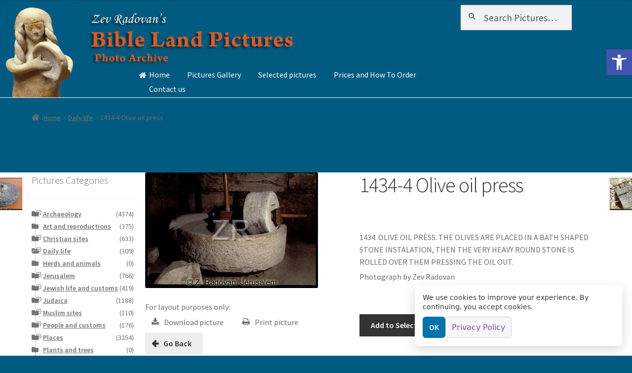

--- FILE ---
content_type: text/css
request_url: http://biblelandpictures.com/wp-content/themes/storefront-child/js/jquery.treeview.css?ver=6.8.3
body_size: 727
content:
.treeview, .treeview ul {
    padding: 0;
    margin: 0;
    list-style: none;
}

    .treeview ul {
        /*background-color: white;*/
        margin-top: 4px;
    }

    .treeview .hitarea {
        background: url(images/treeview-radovan.gif) -64px -25px no-repeat;
        height: 16px;
        width: 16px;
        margin-left: -16px;
        float: left;
        cursor: pointer;
    }
/* fix for IE6 */
* html .hitarea {
    display: inline;
    float: none;
}

.treeview li {
    margin: 0;
    padding: 3px 0pt 3px 16px;
}

.treeview a.selected {
    /*background-color: #eee;*/
}

#treecontrol {
    margin: 1em 0;
    display: none;
}

.treeview .hover {
    color: red;
    cursor: pointer;
}

.treeview li {
    background: url(images/treeview-default-line.gif) 0 0 no-repeat;
}

    .treeview li.collapsable, .treeview li.expandable {
        background-position: 0 -176px;
    }

.treeview .expandable-hitarea {
    background-position: -80px -3px;
}

.treeview li.last {
    background-position: 0 -1766px;
}

.treeview li.lastCollapsable, .treeview li.lastExpandable {
    /*background-image: url(images/treeview-default.gif);*/
    background-image:url(images/treeview-sand.gif);
}

.treeview li.lastCollapsable {
    background-position: 0 -111px;
}

.treeview li.lastExpandable {
    background-position: -32px -67px;
}

.treeview div.lastCollapsable-hitarea, .treeview div.lastExpandable-hitarea {
    background-position: 0;
}

.treeview-red li {
    background-image: url(images/treeview-red-line.gif);
}

    .treeview-red .hitarea, .treeview-red li.lastCollapsable, .treeview-red li.lastExpandable {
        background-image: url(images/treeview-red.gif);
    }

.treeview-black li {
    background-image: url(images/treeview-black-line.gif);
}

    .treeview-black .hitarea, .treeview-black li.lastCollapsable, .treeview-black li.lastExpandable {
        background-image: url(images/treeview-black.gif);
    }

.treeview-gray li {
    background-image: url(images/treeview-gray-line.gif);
}

    .treeview-gray .hitarea, .treeview-gray li.lastCollapsable, .treeview-gray li.lastExpandable {
        background-image: url(images/treeview-gray.gif);
    }

.treeview-famfamfam li {
    background-image: url(images/treeview-famfamfam-line.gif);
}

    .treeview-famfamfam .hitarea, .treeview-famfamfam li.lastCollapsable, .treeview-famfamfam li.lastExpandable {
        background-image: url(images/treeview-famfamfam.gif);
    }

.treeview .placeholder {
    background: url(images/ajax-loader.gif) 0 0 no-repeat;
    height: 16px;
    width: 16px;
    display: block;
}

.filetree li {
    padding: 3px 0 2px 16px;
}

.filetree span.folder, .filetree span.file {
    padding: 1px 0 1px 16px;
    display: block;
}

.filetree span.folder {
    background: url(images/folder.gif) 0 0 no-repeat;
}

.filetree li.expandable span.folder {
    background: url(images/folder-closed.gif) 0 0 no-repeat;
}

.filetree span.file {
    background: url(images/file.gif) 0 0 no-repeat;
}
